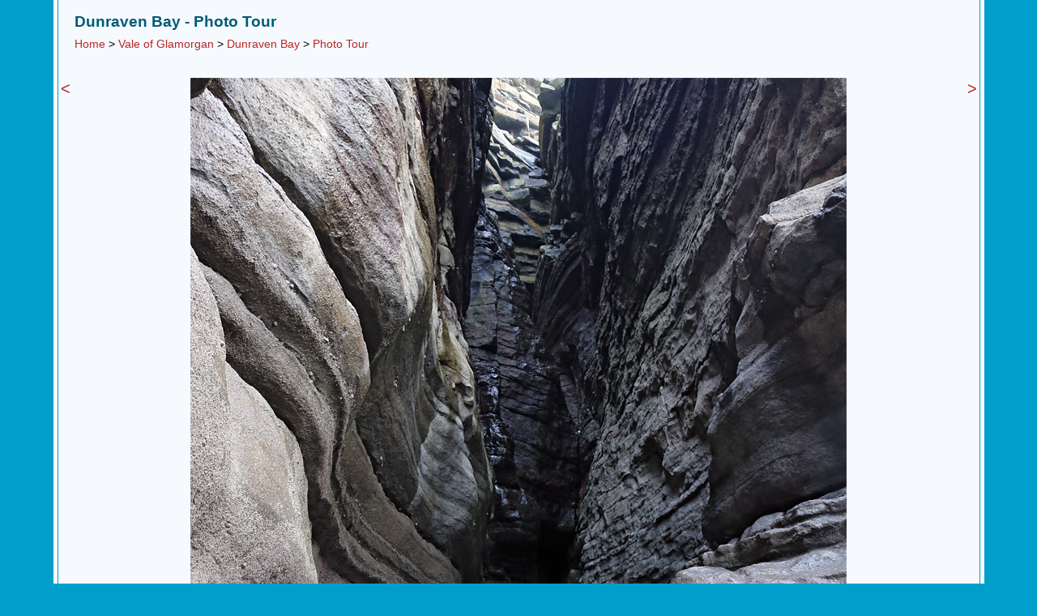

--- FILE ---
content_type: text/html; charset=UTF-8
request_url: https://www.uksouthwest.net/vale-of-glamorgan/dunraven-bay/dunraven-narrows2.html
body_size: 3919
content:
<!DOCTYPE html>
<html lang="en">
<head>
<title>Photographs of Dunraven Bay, Vale of Glamorgan, Wales: Flooded inlet</title>
<meta name="keywords" content="Photographs, Southwest UK, Dunraven Bay, Vale of Glamorgan, coastline, Southerndown, narrows, Flooded inlet, Wales">
<meta name="author" content="UK Southwest"> 
<meta name="description" content="Photographs of Dunraven Bay, Vale of Glamorgan, Wales: Narrow, flooded inlet enclosed by limestone cliffs">
<link rel="canonical" href="https://www.uksouthwest.net/vale-of-glamorgan/dunraven-bay/dunraven-narrows2.html">
<meta name="viewport" content="width=device-width, initial-scale=1">
<link rel="stylesheet" href="/css/uksw.css" type="text/css">
<link rel="stylesheet" media="(max-width:1153px)" href="/css/uksws.css"  type="text/css">
<link rel="stylesheet" media="(min-width:1154px)" href="/css/ukswl.css"  type="text/css">
<script >
� window.___gcfg = {
� � lang: 'en-GB',
� � parsetags: 'onload'
� };
</script>
<script async src="https://www.googletagmanager.com/gtag/js?id=UA-339679-3"></script>
<script>
  window.dataLayer = window.dataLayer || [];
  function gtag(){dataLayer.push(arguments);}
  gtag('js', new Date());

  gtag('config', 'UA-339679-3');
</script></head>

<body><a name="top"></a>
<div align="center">
<div class="pmain"><div class="inner">
<div class="content"><div class="h1div"><h1>Dunraven Bay - Photo Tour</h1><br><div class="subnav"><a href="/" class="phototour">Home</a> &gt; <a href="/vale-of-glamorgan/" class="phototour">Vale of Glamorgan</a> &gt; <a href="./" class="phototour">Dunraven Bay</a> &gt; <a href="photographs.html" class="phototour">Photo Tour</a></div></div><br clear="all"></div>
<br>
<table class="photo">
<tr>
<td class="photo1" valign="top"><a href="dunraven-narrows.html" class="nextprevious" title="previous image">&lt;</a></td>
<td class="photo2"><a href="dunraven-limestone.html" title="click for next image"><img src="/p1080/dunraven-narrows2.jpg" alt="Flooded inlet" width="810" height="1080" border="0"></a><br>Narrow, flooded inlet enclosed by limestone cliffs<br><div class="fblike"><div id="fb-root"></div><script src="https://connect.facebook.net/en_US/all.js#xfbml=1" async></script><fb:like href="https://www.uksouthwest.net/vale-of-glamorgan/dunraven-bay/dunraven-narrows2.html" layout="button_count" show_faces="false" width="90" font="verdana"></fb:like></div>
<div class="twitter"><a href="https://twitter.com/share" class="twitter-share-button" data-url="https://www.uksouthwest.net/vale-of-glamorgan/dunraven-bay/dunraven-narrows2.html" data-count="horizontal"></a><script type="text/javascript" src="https://platform.twitter.com/widgets.js" async></script></div></td>
<td class="photo3" valign="top"><a href="dunraven-limestone.html" class="nextprevious" title="next image">&gt;</a></td>
</tr>
</table><br clear="all">
<script async src="//pagead2.googlesyndication.com/pagead/js/adsbygoogle.js"></script>
<!-- uksw -->
<ins class="adsbygoogle"
     style="display:block"
     data-ad-client="ca-pub-5021867887730729"
     data-ad-slot="1247257473"
     data-ad-format="auto"></ins>
<script>
(adsbygoogle = window.adsbygoogle || []).push({});
</script><br>
<div class="keywords"><b>Keywords</b>:  coastline, Southerndown, narrows, Dunraven Bay, Vale of Glamorgan<br></div>
<div class="line"></div>

<div class="copyright"><br><a href="/copyright.html" class="copyright" title="Copyright notice">All Contents &copy; Copyright UK Southwest</a> | <a href="/comments.html" class="copyright" title="Comments and questions">Comments</a> | <a href="/privacy-policy.html" class="copyright" title="Privacy policy">Privacy Policy</a> | <a href="/links.html" class="copyright" title="Links">Links</a> | <a href="/sitemap.html" class="copyright" title="Site map">Site Map</a> | <a href="/" class="copyright" title="Home page">Home</a></div></div>
</div>
</div>

</body>
</html>
<!-- 19 September, 2017 -->

--- FILE ---
content_type: text/html; charset=utf-8
request_url: https://www.google.com/recaptcha/api2/aframe
body_size: 269
content:
<!DOCTYPE HTML><html><head><meta http-equiv="content-type" content="text/html; charset=UTF-8"></head><body><script nonce="dcpQLnHzA1QPzPCZ0LNX5A">/** Anti-fraud and anti-abuse applications only. See google.com/recaptcha */ try{var clients={'sodar':'https://pagead2.googlesyndication.com/pagead/sodar?'};window.addEventListener("message",function(a){try{if(a.source===window.parent){var b=JSON.parse(a.data);var c=clients[b['id']];if(c){var d=document.createElement('img');d.src=c+b['params']+'&rc='+(localStorage.getItem("rc::a")?sessionStorage.getItem("rc::b"):"");window.document.body.appendChild(d);sessionStorage.setItem("rc::e",parseInt(sessionStorage.getItem("rc::e")||0)+1);localStorage.setItem("rc::h",'1768734995615');}}}catch(b){}});window.parent.postMessage("_grecaptcha_ready", "*");}catch(b){}</script></body></html>